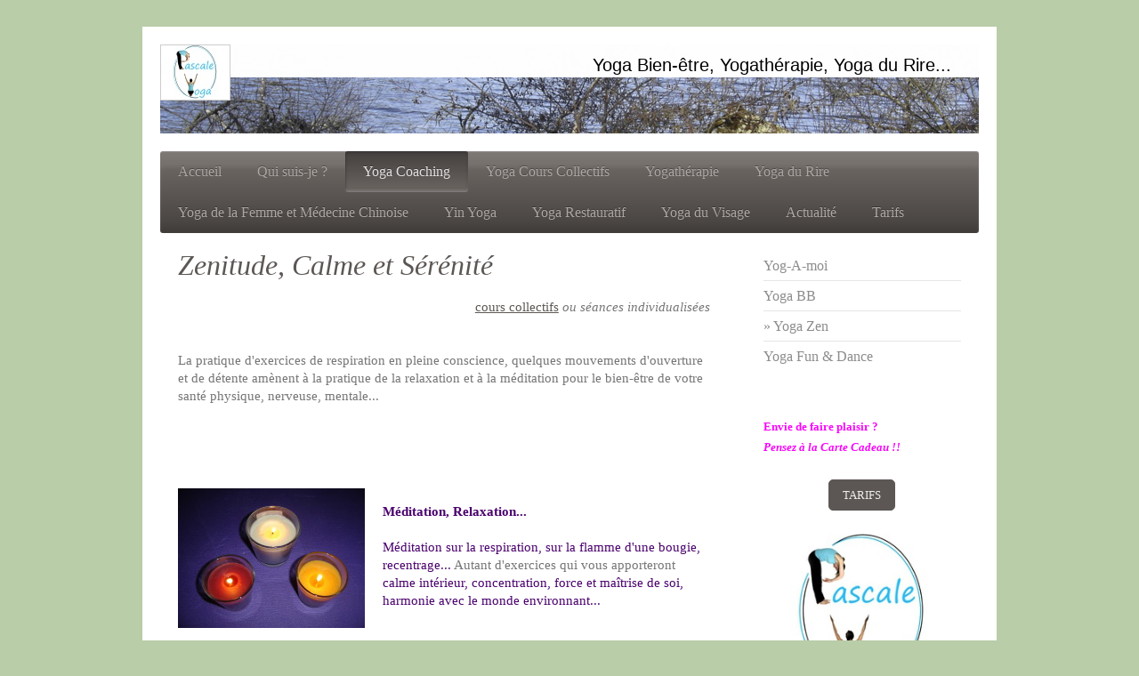

--- FILE ---
content_type: text/html; charset=UTF-8
request_url: https://www.pascale-yoga.com/yoga-coaching/yoga-zen/
body_size: 8761
content:
<!DOCTYPE html>
<html lang="fr"  ><head prefix="og: http://ogp.me/ns# fb: http://ogp.me/ns/fb# business: http://ogp.me/ns/business#">
    <meta http-equiv="Content-Type" content="text/html; charset=utf-8"/>
    <meta name="generator" content="IONOS MyWebsite"/>
        
    <link rel="dns-prefetch" href="//cdn.website-start.de/"/>
    <link rel="dns-prefetch" href="//103.mod.mywebsite-editor.com"/>
    <link rel="dns-prefetch" href="https://103.sb.mywebsite-editor.com/"/>
    <link rel="shortcut icon" href="//cdn.website-start.de/favicon.ico"/>
        <title>Concentration, Méditation, Relaxation,</title>
    <style type="text/css">@media screen and (max-device-width: 1024px) {.diyw a.switchViewWeb {display: inline !important;}}</style>
    <style type="text/css">@media screen and (min-device-width: 1024px) {
            .mediumScreenDisabled { display:block }
            .smallScreenDisabled { display:block }
        }
        @media screen and (max-device-width: 1024px) { .mediumScreenDisabled { display:none } }
        @media screen and (max-device-width: 568px) { .smallScreenDisabled { display:none } }
                @media screen and (min-width: 1024px) {
            .mobilepreview .mediumScreenDisabled { display:block }
            .mobilepreview .smallScreenDisabled { display:block }
        }
        @media screen and (max-width: 1024px) { .mobilepreview .mediumScreenDisabled { display:none } }
        @media screen and (max-width: 568px) { .mobilepreview .smallScreenDisabled { display:none } }</style>
    <meta name="viewport" content="width=device-width, initial-scale=1, maximum-scale=1, minimal-ui"/>

<meta name="format-detection" content="telephone=no"/>
        <meta name="keywords" content="yoga, méditation, concentration, relaxation, détente, équilibre"/>
            <meta name="description" content="La pratique d'exercices de respiration en pleine conscience, mouvements d'ouverture et de détente, pratique de la relaxation et méditation..."/>
            <meta name="robots" content="index,follow"/>
        <link href="//cdn.website-start.de/templates/2001/style.css?1763478093678" rel="stylesheet" type="text/css"/>
    <link href="https://www.pascale-yoga.com/s/style/theming.css?1718028060" rel="stylesheet" type="text/css"/>
    <link href="//cdn.website-start.de/app/cdn/min/group/web.css?1763478093678" rel="stylesheet" type="text/css"/>
<link href="//cdn.website-start.de/app/cdn/min/moduleserver/css/fr_FR/common,counter,shoppingbasket?1763478093678" rel="stylesheet" type="text/css"/>
    <link href="//cdn.website-start.de/app/cdn/min/group/mobilenavigation.css?1763478093678" rel="stylesheet" type="text/css"/>
    <link href="https://103.sb.mywebsite-editor.com/app/logstate2-css.php?site=98543567&amp;t=1769639373" rel="stylesheet" type="text/css"/>

<script type="text/javascript">
    /* <![CDATA[ */
var stagingMode = '';
    /* ]]> */
</script>
<script src="https://103.sb.mywebsite-editor.com/app/logstate-js.php?site=98543567&amp;t=1769639373"></script>

    <link href="//cdn.website-start.de/templates/2001/print.css?1763478093678" rel="stylesheet" media="print" type="text/css"/>
    <script type="text/javascript">
    /* <![CDATA[ */
    var systemurl = 'https://103.sb.mywebsite-editor.com/';
    var webPath = '/';
    var proxyName = '';
    var webServerName = 'www.pascale-yoga.com';
    var sslServerUrl = 'https://www.pascale-yoga.com';
    var nonSslServerUrl = 'http://www.pascale-yoga.com';
    var webserverProtocol = 'http://';
    var nghScriptsUrlPrefix = '//103.mod.mywebsite-editor.com';
    var sessionNamespace = 'DIY_SB';
    var jimdoData = {
        cdnUrl:  '//cdn.website-start.de/',
        messages: {
            lightBox: {
    image : 'Image',
    of: 'sur'
}

        },
        isTrial: 0,
        pageId: 1322450    };
    var script_basisID = "98543567";

    diy = window.diy || {};
    diy.web = diy.web || {};

        diy.web.jsBaseUrl = "//cdn.website-start.de/s/build/";

    diy.context = diy.context || {};
    diy.context.type = diy.context.type || 'web';
    /* ]]> */
</script>

<script type="text/javascript" src="//cdn.website-start.de/app/cdn/min/group/web.js?1763478093678" crossorigin="anonymous"></script><script type="text/javascript" src="//cdn.website-start.de/s/build/web.bundle.js?1763478093678" crossorigin="anonymous"></script><script type="text/javascript" src="//cdn.website-start.de/app/cdn/min/group/mobilenavigation.js?1763478093678" crossorigin="anonymous"></script><script src="//cdn.website-start.de/app/cdn/min/moduleserver/js/fr_FR/common,counter,shoppingbasket?1763478093678"></script>
<script type="text/javascript" src="https://cdn.website-start.de/proxy/apps/otea5i/resource/dependencies/"></script><script type="text/javascript">
                    if (typeof require !== 'undefined') {
                        require.config({
                            waitSeconds : 10,
                            baseUrl : 'https://cdn.website-start.de/proxy/apps/otea5i/js/'
                        });
                    }
                </script><script type="text/javascript" src="//cdn.website-start.de/app/cdn/min/group/pfcsupport.js?1763478093678" crossorigin="anonymous"></script>    <meta property="og:type" content="business.business"/>
    <meta property="og:url" content="https://www.pascale-yoga.com/yoga-coaching/yoga-zen/"/>
    <meta property="og:title" content="Concentration, Méditation, Relaxation,"/>
            <meta property="og:description" content="La pratique d'exercices de respiration en pleine conscience, mouvements d'ouverture et de détente, pratique de la relaxation et méditation..."/>
                <meta property="og:image" content="https://www.pascale-yoga.com/s/misc/logo.jpg?t=1768444163"/>
        <meta property="business:contact_data:country_name" content="France"/>
    
    
    
    <meta property="business:contact_data:email" content="pascaleyoga40@gmail.com"/>
    
    
    
    
</head>


<body class="body diyBgActive  cc-pagemode-default diyfeSidebarRight diy-market-fr_FR" data-pageid="1322450" id="page-1322450">
    
    <div class="diyw">
        <div class="diyweb diywebClark">
	<div class="diyfeMobileNav">
		
<nav id="diyfeMobileNav" class="diyfeCA diyfeCA2" role="navigation">
    <a title="Ouvrir/fermer la navigation">Ouvrir/fermer la navigation</a>
    <ul class="mainNav1"><li class=" hasSubNavigation"><a data-page-id="1321741" href="https://www.pascale-yoga.com/" class=" level_1"><span>Accueil</span></a></li><li class=" hasSubNavigation"><a data-page-id="1321742" href="https://www.pascale-yoga.com/qui-suis-je/" class=" level_1"><span>Qui suis-je ?</span></a><span class="diyfeDropDownSubOpener">&nbsp;</span><div class="diyfeDropDownSubList diyfeCA diyfeCA3"><ul class="mainNav2"><li class=" hasSubNavigation"><a data-page-id="1321743" href="https://www.pascale-yoga.com/qui-suis-je/contact/" class=" level_2"><span>Contact</span></a></li><li class=" hasSubNavigation"><a data-page-id="1322445" href="https://www.pascale-yoga.com/qui-suis-je/mentions-légales/" class=" level_2"><span>Mentions légales</span></a></li><li class=" hasSubNavigation"><a data-page-id="1847249" href="https://www.pascale-yoga.com/qui-suis-je/diplomes/" class=" level_2"><span>Diplomes</span></a></li></ul></div></li><li class="parent hasSubNavigation"><a data-page-id="1322440" href="https://www.pascale-yoga.com/yoga-coaching/" class="parent level_1"><span>Yoga Coaching</span></a><span class="diyfeDropDownSubOpener">&nbsp;</span><div class="diyfeDropDownSubList diyfeCA diyfeCA3"><ul class="mainNav2"><li class=" hasSubNavigation"><a data-page-id="1322449" href="https://www.pascale-yoga.com/yoga-coaching/yog-a-moi/" class=" level_2"><span>Yog-A-moi</span></a></li><li class=" hasSubNavigation"><a data-page-id="1379246" href="https://www.pascale-yoga.com/yoga-coaching/yoga-bb/" class=" level_2"><span>Yoga BB</span></a></li><li class="current hasSubNavigation"><a data-page-id="1322450" href="https://www.pascale-yoga.com/yoga-coaching/yoga-zen/" class="current level_2"><span>Yoga Zen</span></a></li><li class=" hasSubNavigation"><a data-page-id="1340633" href="https://www.pascale-yoga.com/yoga-coaching/yoga-fun-dance/" class=" level_2"><span>Yoga Fun &amp; Dance</span></a></li></ul></div></li><li class=" hasSubNavigation"><a data-page-id="1322525" href="https://www.pascale-yoga.com/yoga-cours-collectifs/" class=" level_1"><span>Yoga Cours Collectifs</span></a><span class="diyfeDropDownSubOpener">&nbsp;</span><div class="diyfeDropDownSubList diyfeCA diyfeCA3"><ul class="mainNav2"><li class=" hasSubNavigation"><a data-page-id="1322446" href="https://www.pascale-yoga.com/yoga-cours-collectifs/yogharmonie/" class=" level_2"><span>YogHarmonie</span></a></li><li class=" hasSubNavigation"><a data-page-id="1322447" href="https://www.pascale-yoga.com/yoga-cours-collectifs/yogi-yoga/" class=" level_2"><span>Yogi Yoga</span></a></li><li class=" hasSubNavigation"><a data-page-id="1322448" href="https://www.pascale-yoga.com/yoga-cours-collectifs/yoga-bb/" class=" level_2"><span>Yoga BB</span></a></li><li class=" hasSubNavigation"><a data-page-id="1340632" href="https://www.pascale-yoga.com/yoga-cours-collectifs/yogazur/" class=" level_2"><span>YogAzur</span></a></li><li class=" hasSubNavigation"><a data-page-id="1392505" href="https://www.pascale-yoga.com/yoga-cours-collectifs/yogazen/" class=" level_2"><span>YogaZen</span></a></li><li class=" hasSubNavigation"><a data-page-id="1392507" href="https://www.pascale-yoga.com/yoga-cours-collectifs/yoga-fun-dance/" class=" level_2"><span>Yoga Fun &amp; Dance</span></a></li></ul></div></li><li class=" hasSubNavigation"><a data-page-id="1812025" href="https://www.pascale-yoga.com/yogathérapie/" class=" level_1"><span>Yogathérapie</span></a><span class="diyfeDropDownSubOpener">&nbsp;</span><div class="diyfeDropDownSubList diyfeCA diyfeCA3"><ul class="mainNav2"><li class=" hasSubNavigation"><a data-page-id="1812027" href="https://www.pascale-yoga.com/yogathérapie/yogathérapie-qu-est-ce-que-c-est/" class=" level_2"><span>Yogathérapie, qu'est-ce que c'est ?</span></a></li><li class=" hasSubNavigation"><a data-page-id="1812026" href="https://www.pascale-yoga.com/yogathérapie/yogathérapie-dans-quel-cas/" class=" level_2"><span>Yogathérapie, dans quel cas ?</span></a></li><li class=" hasSubNavigation"><a data-page-id="1812030" href="https://www.pascale-yoga.com/yogathérapie/la-yogathérapie-pour-qui/" class=" level_2"><span>La Yogathérapie, pour qui ?</span></a></li><li class=" hasSubNavigation"><a data-page-id="1812029" href="https://www.pascale-yoga.com/yogathérapie/yogathérapie-quelle-formation/" class=" level_2"><span>Yogathérapie, quelle formation ?</span></a></li><li class=" hasSubNavigation"><a data-page-id="1812028" href="https://www.pascale-yoga.com/yogathérapie/yogathérapie-comment-ça-se-passe/" class=" level_2"><span>Yogathérapie, comment ça se passe ?</span></a></li></ul></div></li><li class=" hasSubNavigation"><a data-page-id="1841017" href="https://www.pascale-yoga.com/yoga-du-rire/" class=" level_1"><span>Yoga du Rire</span></a><span class="diyfeDropDownSubOpener">&nbsp;</span><div class="diyfeDropDownSubList diyfeCA diyfeCA3"><ul class="mainNav2"><li class=" hasSubNavigation"><a data-page-id="1841018" href="https://www.pascale-yoga.com/yoga-du-rire/yoga-du-rire-qu-est-ce-que-c-est/" class=" level_2"><span>Yoga du Rire, qu'est-ce que c'est ?</span></a></li><li class=" hasSubNavigation"><a data-page-id="1841019" href="https://www.pascale-yoga.com/yoga-du-rire/yoga-du-rire-de-nombreux-bienfaits/" class=" level_2"><span>Yoga du Rire, de nombreux bienfaits</span></a></li></ul></div></li><li class=" hasSubNavigation"><a data-page-id="1847245" href="https://www.pascale-yoga.com/yoga-de-la-femme-et-médecine-chinoise/" class=" level_1"><span>Yoga de la Femme et Médecine Chinoise</span></a><span class="diyfeDropDownSubOpener">&nbsp;</span><div class="diyfeDropDownSubList diyfeCA diyfeCA3"><ul class="mainNav2"><li class=" hasSubNavigation"><a data-page-id="1847248" href="https://www.pascale-yoga.com/yoga-de-la-femme-et-médecine-chinoise/yoga-de-la-femme-qu-est-ce-que-c-est/" class=" level_2"><span>Yoga de la Femme, qu'est-ce que c'est  ?</span></a></li><li class=" hasSubNavigation"><a data-page-id="1847246" href="https://www.pascale-yoga.com/yoga-de-la-femme-et-médecine-chinoise/pourquoi-un-yoga-de-la-femme/" class=" level_2"><span>Pourquoi un Yoga de la Femme ?</span></a></li><li class=" hasSubNavigation"><a data-page-id="1847247" href="https://www.pascale-yoga.com/yoga-de-la-femme-et-médecine-chinoise/yoga-de-la-femme-comment-et-pour-qui/" class=" level_2"><span>Yoga de la Femme, comment et pour qui ?</span></a></li><li class=" hasSubNavigation"><a data-page-id="1856143" href="https://www.pascale-yoga.com/yoga-de-la-femme-et-médecine-chinoise/médecine-traditionnelle-chinoise/" class=" level_2"><span>Médecine Traditionnelle Chinoise</span></a></li></ul></div></li><li class=" hasSubNavigation"><a data-page-id="1854281" href="https://www.pascale-yoga.com/yin-yoga/" class=" level_1"><span>Yin Yoga</span></a></li><li class=" hasSubNavigation"><a data-page-id="1859078" href="https://www.pascale-yoga.com/yoga-restauratif/" class=" level_1"><span>Yoga Restauratif</span></a></li><li class=" hasSubNavigation"><a data-page-id="1860713" href="https://www.pascale-yoga.com/yoga-du-visage/" class=" level_1"><span>Yoga du Visage</span></a><span class="diyfeDropDownSubOpener">&nbsp;</span><div class="diyfeDropDownSubList diyfeCA diyfeCA3"><ul class="mainNav2"><li class=" hasSubNavigation"><a data-page-id="1860727" href="https://www.pascale-yoga.com/yoga-du-visage/yoga-du-visage-en-séance-individuelle/" class=" level_2"><span>Yoga du Visage en séance individuelle</span></a></li><li class=" hasSubNavigation"><a data-page-id="1860728" href="https://www.pascale-yoga.com/yoga-du-visage/yoga-du-visage-en-vidéo/" class=" level_2"><span>Yoga du Visage en vidéo</span></a></li></ul></div></li><li class=" hasSubNavigation"><a data-page-id="1322441" href="https://www.pascale-yoga.com/actualité/" class=" level_1"><span>Actualité</span></a><span class="diyfeDropDownSubOpener">&nbsp;</span><div class="diyfeDropDownSubList diyfeCA diyfeCA3"><ul class="mainNav2"><li class=" hasSubNavigation"><a data-page-id="1441940" href="https://www.pascale-yoga.com/actualité/liens/" class=" level_2"><span>Liens</span></a></li><li class=" hasSubNavigation"><a data-page-id="1340665" href="https://www.pascale-yoga.com/actualité/photos/" class=" level_2"><span>Photos</span></a></li></ul></div></li><li class=" hasSubNavigation"><a data-page-id="1391987" href="https://www.pascale-yoga.com/tarifs/" class=" level_1"><span>Tarifs</span></a></li></ul></nav>
	</div>
	<div class="diywebEmotionHeader">
		<div class="diywebLiveArea">
			<div class="diywebMainGutter">

				<div class="diyfeGE">
					<div class="diywebGutter">
						
<style type="text/css" media="all">
.diyw div#emotion-header {
        max-width: 920px;
        max-height: 100px;
                background: #EEEEEE;
    }

.diyw div#emotion-header-title-bg {
    left: 0%;
    top: 11%;
    width: 100%;
    height: 37%;

    background-color: #FFFFFF;
    opacity: 0.99;
    filter: alpha(opacity = 98.77);
    }
.diyw img#emotion-header-logo {
    left: 0.00%;
    top: 0.00%;
    background: transparent;
            width: 8.37%;
        height: 61.00%;
                border: 1px solid #CCCCCC;
        padding: 0px;
        }

.diyw div#emotion-header strong#emotion-header-title {
    left: 4%;
    top: 11%;
    color: #000000;
        font: normal normal 20px/120% 'Trebuchet MS', Helvetica, sans-serif;
}

.diyw div#emotion-no-bg-container{
    max-height: 100px;
}

.diyw div#emotion-no-bg-container .emotion-no-bg-height {
    margin-top: 10.87%;
}
</style>
<div id="emotion-header" data-action="loadView" data-params="active" data-imagescount="6">
            <img src="https://www.pascale-yoga.com/s/img/emotionheader.jpg?1644426715.920px.100px" id="emotion-header-img" alt=""/>
            
        <div id="ehSlideshowPlaceholder">
            <div id="ehSlideShow">
                <div class="slide-container">
                                        <div style="background-color: #EEEEEE">
                            <img src="https://www.pascale-yoga.com/s/img/emotionheader.jpg?1644426715.920px.100px" alt=""/>
                        </div>
                                    </div>
            </div>
        </div>


        <script type="text/javascript">
        //<![CDATA[
                diy.module.emotionHeader.slideShow.init({ slides: [{"url":"https:\/\/www.pascale-yoga.com\/s\/img\/emotionheader.jpg?1644426715.920px.100px","image_alt":"","bgColor":"#EEEEEE"},{"url":"https:\/\/www.pascale-yoga.com\/s\/img\/emotionheader_1.jpg?1644426715.920px.100px","image_alt":"","bgColor":"#EEEEEE"},{"url":"https:\/\/www.pascale-yoga.com\/s\/img\/emotionheader_2.jpg?1644426715.920px.100px","image_alt":"","bgColor":"#EEEEEE"},{"url":"https:\/\/www.pascale-yoga.com\/s\/img\/emotionheader_3.jpg?1644426715.920px.100px","image_alt":"","bgColor":"#EEEEEE"},{"url":"https:\/\/www.pascale-yoga.com\/s\/img\/emotionheader_4.jpg?1644426715.920px.100px","image_alt":"","bgColor":"#EEEEEE"},{"url":"https:\/\/www.pascale-yoga.com\/s\/img\/emotionheader_5.jpg?1644426715.920px.100px","image_alt":"","bgColor":"#EEEEEE"}] });
        //]]>
        </script>

    
                        <a href="https://www.pascale-yoga.com/">
        
                    <img id="emotion-header-logo" src="https://www.pascale-yoga.com/s/misc/logo.jpg?t=1768444163" alt=""/>
        
                    </a>
            
                  	<div id="emotion-header-title-bg"></div>
    
            <strong id="emotion-header-title" style="text-align: left">Yoga Bien-être, Yogathérapie, Yoga du Rire...</strong>
                    <div class="notranslate">
                <svg xmlns="http://www.w3.org/2000/svg" version="1.1" id="emotion-header-title-svg" viewBox="0 0 920 100" preserveAspectRatio="xMinYMin meet"><text style="font-family:'Trebuchet MS', Helvetica, sans-serif;font-size:20px;font-style:normal;font-weight:normal;fill:#000000;line-height:1.2em;"><tspan x="0" style="text-anchor: start" dy="0.95em">Yoga Bien-être, Yogathérapie, Yoga du Rire...</tspan></text></svg>
            </div>
            
    
    <script type="text/javascript">
    //<![CDATA[
    (function ($) {
        function enableSvgTitle() {
                        var titleSvg = $('svg#emotion-header-title-svg'),
                titleHtml = $('#emotion-header-title'),
                emoWidthAbs = 920,
                emoHeightAbs = 100,
                offsetParent,
                titlePosition,
                svgBoxWidth,
                svgBoxHeight;

                        if (titleSvg.length && titleHtml.length) {
                offsetParent = titleHtml.offsetParent();
                titlePosition = titleHtml.position();
                svgBoxWidth = titleHtml.width();
                svgBoxHeight = titleHtml.height();

                                titleSvg.get(0).setAttribute('viewBox', '0 0 ' + svgBoxWidth + ' ' + svgBoxHeight);
                titleSvg.css({
                   left: Math.roundTo(100 * titlePosition.left / offsetParent.width(), 3) + '%',
                   top: Math.roundTo(100 * titlePosition.top / offsetParent.height(), 3) + '%',
                   width: Math.roundTo(100 * svgBoxWidth / emoWidthAbs, 3) + '%',
                   height: Math.roundTo(100 * svgBoxHeight / emoHeightAbs, 3) + '%'
                });

                titleHtml.css('visibility','hidden');
                titleSvg.css('visibility','visible');
            }
        }

        
            var posFunc = function($, overrideSize) {
                var elems = [], containerWidth, containerHeight;
                                    elems.push({
                        selector: '#emotion-header-title',
                        overrideSize: true,
                        horPos: 94,
                        vertPos: 15                    });
                    lastTitleWidth = $('#emotion-header-title').width();
                                                elems.push({
                    selector: '#emotion-header-title-bg',
                    horPos: 0,
                    vertPos: 0                });
                                
                containerWidth = parseInt('920');
                containerHeight = parseInt('100');

                for (var i = 0; i < elems.length; ++i) {
                    var el = elems[i],
                        $el = $(el.selector),
                        pos = {
                            left: el.horPos,
                            top: el.vertPos
                        };
                    if (!$el.length) continue;
                    var anchorPos = $el.anchorPosition();
                    anchorPos.$container = $('#emotion-header');

                    if (overrideSize === true || el.overrideSize === true) {
                        anchorPos.setContainerSize(containerWidth, containerHeight);
                    } else {
                        anchorPos.setContainerSize(null, null);
                    }

                    var pxPos = anchorPos.fromAnchorPosition(pos),
                        pcPos = anchorPos.toPercentPosition(pxPos);

                    var elPos = {};
                    if (!isNaN(parseFloat(pcPos.top)) && isFinite(pcPos.top)) {
                        elPos.top = pcPos.top + '%';
                    }
                    if (!isNaN(parseFloat(pcPos.left)) && isFinite(pcPos.left)) {
                        elPos.left = pcPos.left + '%';
                    }
                    $el.css(elPos);
                }

                // switch to svg title
                enableSvgTitle();
            };

                        var $emotionImg = jQuery('#emotion-header-img');
            if ($emotionImg.length > 0) {
                // first position the element based on stored size
                posFunc(jQuery, true);

                // trigger reposition using the real size when the element is loaded
                var ehLoadEvTriggered = false;
                $emotionImg.one('load', function(){
                    posFunc(jQuery);
                    ehLoadEvTriggered = true;
                                        diy.module.emotionHeader.slideShow.start();
                                    }).each(function() {
                                        if(this.complete || typeof this.complete === 'undefined') {
                        jQuery(this).load();
                    }
                });

                                noLoadTriggeredTimeoutId = setTimeout(function() {
                    if (!ehLoadEvTriggered) {
                        posFunc(jQuery);
                    }
                    window.clearTimeout(noLoadTriggeredTimeoutId)
                }, 5000);//after 5 seconds
            } else {
                jQuery(function(){
                    posFunc(jQuery);
                });
            }

                        if (jQuery.isBrowser && jQuery.isBrowser.ie8) {
                var longTitleRepositionCalls = 0;
                longTitleRepositionInterval = setInterval(function() {
                    if (lastTitleWidth > 0 && lastTitleWidth != jQuery('#emotion-header-title').width()) {
                        posFunc(jQuery);
                    }
                    longTitleRepositionCalls++;
                    // try this for 5 seconds
                    if (longTitleRepositionCalls === 5) {
                        window.clearInterval(longTitleRepositionInterval);
                    }
                }, 1000);//each 1 second
            }

            }(jQuery));
    //]]>
    </script>

    </div>

					</div>
				</div>

			</div>
		</div>
	</div>

	<div class="diywebNav diywebNavHorizontal diywebNavMain diywebNav1">
		<div class="diywebLiveArea">
			<div class="diywebMainGutter">

				<div class="diyfeGE diyfeCA diyfeCA2">
					<div class="diywebGutter">
						<div class="webnavigation"><ul id="mainNav1" class="mainNav1"><li class="navTopItemGroup_1"><a data-page-id="1321741" href="https://www.pascale-yoga.com/" class="level_1"><span>Accueil</span></a></li><li class="navTopItemGroup_2"><a data-page-id="1321742" href="https://www.pascale-yoga.com/qui-suis-je/" class="level_1"><span>Qui suis-je ?</span></a></li><li class="navTopItemGroup_3"><a data-page-id="1322440" href="https://www.pascale-yoga.com/yoga-coaching/" class="parent level_1"><span>Yoga Coaching</span></a></li><li class="navTopItemGroup_4"><a data-page-id="1322525" href="https://www.pascale-yoga.com/yoga-cours-collectifs/" class="level_1"><span>Yoga Cours Collectifs</span></a></li><li class="navTopItemGroup_5"><a data-page-id="1812025" href="https://www.pascale-yoga.com/yogathérapie/" class="level_1"><span>Yogathérapie</span></a></li><li class="navTopItemGroup_6"><a data-page-id="1841017" href="https://www.pascale-yoga.com/yoga-du-rire/" class="level_1"><span>Yoga du Rire</span></a></li><li class="navTopItemGroup_7"><a data-page-id="1847245" href="https://www.pascale-yoga.com/yoga-de-la-femme-et-médecine-chinoise/" class="level_1"><span>Yoga de la Femme et Médecine Chinoise</span></a></li><li class="navTopItemGroup_8"><a data-page-id="1854281" href="https://www.pascale-yoga.com/yin-yoga/" class="level_1"><span>Yin Yoga</span></a></li><li class="navTopItemGroup_9"><a data-page-id="1859078" href="https://www.pascale-yoga.com/yoga-restauratif/" class="level_1"><span>Yoga Restauratif</span></a></li><li class="navTopItemGroup_10"><a data-page-id="1860713" href="https://www.pascale-yoga.com/yoga-du-visage/" class="level_1"><span>Yoga du Visage</span></a></li><li class="navTopItemGroup_11"><a data-page-id="1322441" href="https://www.pascale-yoga.com/actualité/" class="level_1"><span>Actualité</span></a></li><li class="navTopItemGroup_12"><a data-page-id="1391987" href="https://www.pascale-yoga.com/tarifs/" class="level_1"><span>Tarifs</span></a></li></ul></div>
					</div>
				</div>

			</div>
		</div>
	</div>

	<div class="diywebContent">
		<div class="diywebLiveArea">
			<div class="diywebMainGutter">
				<div class="diyfeGridGroup diyfeCA diyfeCA1">
					<div class="diywebMain diyfeGE">
						<div class="diywebGutter">
							
        <div id="content_area">
        	<div id="content_start"></div>
        	
        
        <div id="matrix_1431086" class="sortable-matrix" data-matrixId="1431086"><div class="n module-type-header diyfeLiveArea "> <h1><span class="diyfeDecoration">Zenitude, Calme et Sérénité</span></h1> </div><div class="n module-type-text diyfeLiveArea "> <p style="text-align: right;"><em> <a href="https://www.pascale-yoga.com/yoga-cours-collectifs/yogazen/">cours collectifs</a> ou séances individualisées</em></p>
<p> </p>
<p> </p>
<p>La pratique d'exercices de respiration en pleine conscience, quelques mouvements d'ouverture et de détente amènent à la pratique de la relaxation et à la méditation pour le bien-être de votre
santé physique, nerveuse, mentale...</p>
<p> </p> </div><div class="n module-type-text diyfeLiveArea "> <p> </p>
<p> </p> </div><div class="n module-type-textWithImage diyfeLiveArea "> 
<div class="clearover " id="textWithImage-9707542">
<div class="align-container imgleft" style="max-width: 100%; width: 210px;">
    <a class="imagewrapper" href="https://www.pascale-yoga.com/s/cc_images/teaserbox_20346202.jpg?t=1492374494" rel="lightbox[9707542]">
        <img src="https://www.pascale-yoga.com/s/cc_images/cache_20346202.jpg?t=1492374494" id="image_9707542" alt="" style="width:100%"/>
    </a>


</div> 
<div class="textwrapper">
<p> </p>
<p><strong style="color: rgb(74, 2, 110);">Méditation, Relaxation...</strong></p>
<p> </p>
<p><span style="color: #4a026e;">Méditation sur la respiration, sur la flamme d'une bougie, recentrage...</span> Autant d'exercices qui vous apporteront <span style="color: #4a026e;">calme intérieur,
concentration, force et maîtrise de soi, harmonie avec le monde environnant...</span></p>
<p> </p>
<p> </p>
<p><span style="color: #4a026e;">Des séances et ateliers sont régulièrement organisés. <a href="https://www.pascale-yoga.com/qui-suis-je/contact/" target="_self">Contatez-moi</a> !!!</span></p>
<p> </p>
</div>
</div> 
<script type="text/javascript">
    //<![CDATA[
    jQuery(document).ready(function($){
        var $target = $('#textWithImage-9707542');

        if ($.fn.swipebox && Modernizr.touch) {
            $target
                .find('a[rel*="lightbox"]')
                .addClass('swipebox')
                .swipebox();
        } else {
            $target.tinyLightbox({
                item: 'a[rel*="lightbox"]',
                cycle: false,
                hideNavigation: true
            });
        }
    });
    //]]>
</script>
 </div><div class="n module-type-text diyfeLiveArea "> <p> </p>
<p> </p> </div><div class="n module-type-textWithImage diyfeLiveArea "> 
<div class="clearover " id="textWithImage-11251797">
<div class="align-container imgright" style="max-width: 100%; width: 210px;">
    <a class="imagewrapper" href="https://www.pascale-yoga.com/s/cc_images/teaserbox_23964968.jpg?t=1645023045" rel="lightbox[11251797]">
        <img src="https://www.pascale-yoga.com/s/cc_images/cache_23964968.jpg?t=1645023045" id="image_11251797" alt="" style="width:100%"/>
    </a>


</div> 
<div class="textwrapper">
<p><strong>Yoga du son / Chant de Mantra :</strong></p>
<p> </p>
<p>Echauffement des cordes vocales, Ouverture de la cage thoracique, Travail sur le souffle...</p>
<p> </p>
<p>Chant de mantra, Méditation sur les bruits extérieurs et intérieurs, sur le chant du bol tibétain...</p>
<p>Exercices de concentration pour retrouver joie, paix et harmonie !</p>
<p>Possibilité d'organiser séances/ateliers sur demande. <a href="https://www.pascale-yoga.com/qui-suis-je/contact/" target="_self">Contactez-moi !!!</a></p>
<p> </p>
<p> </p>
<p> </p>
</div>
</div> 
<script type="text/javascript">
    //<![CDATA[
    jQuery(document).ready(function($){
        var $target = $('#textWithImage-11251797');

        if ($.fn.swipebox && Modernizr.touch) {
            $target
                .find('a[rel*="lightbox"]')
                .addClass('swipebox')
                .swipebox();
        } else {
            $target.tinyLightbox({
                item: 'a[rel*="lightbox"]',
                cycle: false,
                hideNavigation: true
            });
        }
    });
    //]]>
</script>
 </div><div class="n module-type-textWithImage diyfeLiveArea "> 
<div class="clearover " id="textWithImage-36970130">
<div class="align-container imgleft" style="max-width: 100%; width: 191px;">
    <a class="imagewrapper" href="https://www.pascale-yoga.com/s/cc_images/teaserbox_79572456.jpg?t=1766316495" rel="lightbox[36970130]">
        <img src="https://www.pascale-yoga.com/s/cc_images/cache_79572456.jpg?t=1766316495" id="image_36970130" alt="" style="width:100%"/>
    </a>


</div> 
<div class="textwrapper">
<p><strong>Stage de Formation au Yoga Nidra</strong></p>
<p>Régulièrement, j'organise des stages de transmission du Yoga Nidra, méthode de relaxation profonde, à destination des enseignant.e.s de Yoga ou autres professionnel.le.s du bien-être ou même à
titre personnel</p>
<p> </p>
<p>Stage validé par certificat fédéral pour les membres ENPY/FNPY ou attestation de suivi</p>
<p> </p>
<p>Plus d'info sur le flyer ci-dessous</p>
</div>
</div> 
<script type="text/javascript">
    //<![CDATA[
    jQuery(document).ready(function($){
        var $target = $('#textWithImage-36970130');

        if ($.fn.swipebox && Modernizr.touch) {
            $target
                .find('a[rel*="lightbox"]')
                .addClass('swipebox')
                .swipebox();
        } else {
            $target.tinyLightbox({
                item: 'a[rel*="lightbox"]',
                cycle: false,
                hideNavigation: true
            });
        }
    });
    //]]>
</script>
 </div><div class="n module-type-downloadDocument diyfeLiveArea ">         <div class="clearover">
            <div class="leftDownload">
                <a href="https://www.pascale-yoga.com/app/download/36970131/Flyer+stage+Yoga+Nidra+2026.pdf" target="_blank">                        <img src="//cdn.website-start.de/s/img/cc/icons/pdf.png" width="51" height="51" alt="Download"/>
                        </a>            </div>
            <div class="rightDownload">
            <a href="https://www.pascale-yoga.com/app/download/36970131/Flyer+stage+Yoga+Nidra+2026.pdf" target="_blank">Flyer stage Yoga Nidra 2026.pdf</a> <br/>Document Adobe Acrobat [156.7 KB]             </div>
        </div>
         </div></div>
        
        
        </div>
						</div>
					</div>

					<div class="diywebSecondary diyfeCA diyfeCA3 diyfeGE">
						<div class="diywebNav diywebNav23">
							<div class="diywebGutter">
								<div class="webnavigation"><ul id="mainNav2" class="mainNav2"><li class="navTopItemGroup_0"><a data-page-id="1322449" href="https://www.pascale-yoga.com/yoga-coaching/yog-a-moi/" class="level_2"><span>Yog-A-moi</span></a></li><li class="navTopItemGroup_0"><a data-page-id="1379246" href="https://www.pascale-yoga.com/yoga-coaching/yoga-bb/" class="level_2"><span>Yoga BB</span></a></li><li class="navTopItemGroup_0"><a data-page-id="1322450" href="https://www.pascale-yoga.com/yoga-coaching/yoga-zen/" class="current level_2"><span>Yoga Zen</span></a></li><li class="navTopItemGroup_0"><a data-page-id="1340633" href="https://www.pascale-yoga.com/yoga-coaching/yoga-fun-dance/" class="level_2"><span>Yoga Fun &amp; Dance</span></a></li></ul></div>
							</div>
						</div>
						<div class="diywebSidebar">
							<div class="diywebGutter">
								<div id="matrix_1429903" class="sortable-matrix" data-matrixId="1429903"><div class="n module-type-text diyfeLiveArea "> <p><span style="color:#f905fb;"><strong>Envie de faire plaisir ?</strong></span></p>
<p><em style="color: rgb(249, 5, 251); line-height: 1.4;"><strong>Pensez à la Carte Cadeau !!</strong></em></p> </div><div class="n module-type-button diyfeLiveArea "> <div class="module-button-container" style="text-align:center;width:100%">
    <a href="https://www.pascale-yoga.com/tarifs/" class="diyfeLinkAsButton">TARIFS</a></div>
 </div><div class="n module-type-imageSubtitle diyfeLiveArea "> <div class="clearover imageSubtitle" id="imageSubtitle-11264035">
    <div class="align-container align-left" style="max-width: 251px">
        <a class="imagewrapper" href="https://www.pascale-yoga.com/s/cc_images/teaserbox_24001367.jpg?t=1400438353" rel="lightbox[11264035]">
            <img id="image_24001367" src="https://www.pascale-yoga.com/s/cc_images/cache_24001367.jpg?t=1400438353" alt="" style="max-width: 251px; height:auto"/>
        </a>

        
    </div>

</div>

<script type="text/javascript">
//<![CDATA[
jQuery(function($) {
    var $target = $('#imageSubtitle-11264035');

    if ($.fn.swipebox && Modernizr.touch) {
        $target
            .find('a[rel*="lightbox"]')
            .addClass('swipebox')
            .swipebox();
    } else {
        $target.tinyLightbox({
            item: 'a[rel*="lightbox"]',
            cycle: false,
            hideNavigation: true
        });
    }
});
//]]>
</script>
 </div><div class="n module-type-textWithImage diyfeLiveArea "> 
<div class="clearover imageFitWidth" id="textWithImage-20075201">
<div class="align-container imgleft" style="max-width: 100%; width: 180px;">
    <a class="imagewrapper" href="https://www.pascale-yoga.com/s/cc_images/teaserbox_42590112.jpg?t=1492276420" rel="lightbox[20075201]">
        <img src="https://www.pascale-yoga.com/s/cc_images/cache_42590112.jpg?t=1492276420" id="image_20075201" alt="" style="width:100%"/>
    </a>


</div> 
<div class="textwrapper">
<p><a href="https://www.facebook.com/pages/Pascale-Yoga/1556357681295842" target="_blank"><strong>Pascale Yoga</strong></a><span style="color: rgb(72, 104, 251);"><a href="https://www.facebook.com/pages/Pascale-Yoga/1556357681295842" target="_blank">   </a>    FaceBook</span></p>
<p><a href="https://www.facebook.com/pages/Pascale-Yoga/1556357681295842" target="_blank"><span style="color: rgb(72, 104, 251);">Rejoignez notre communauté !</span></a></p>
<p> </p>
</div>
</div> 
<script type="text/javascript">
    //<![CDATA[
    jQuery(document).ready(function($){
        var $target = $('#textWithImage-20075201');

        if ($.fn.swipebox && Modernizr.touch) {
            $target
                .find('a[rel*="lightbox"]')
                .addClass('swipebox')
                .swipebox();
        } else {
            $target.tinyLightbox({
                item: 'a[rel*="lightbox"]',
                cycle: false,
                hideNavigation: true
            });
        }
    });
    //]]>
</script>
 </div><div class="n module-type-header diyfeLiveArea "> <h2><span class="diyfeDecoration">Où me trouver ?</span></h2> </div><div class="n module-type-text diyfeLiveArea "> <p><span style="color: #333333;"><strong>Pascale Yoga</strong></span></p>
<p><a href="https://www.pascale-yoga.com/actualité/" target="_self"><span style="color: #333333;">Soustons</span></a></p>
<p><span style="color: #333333;"><a href="https://www.pascale-yoga.com/actualité/" target="_self">et alentours...</a></span></p>
<p> </p>
<p><a href="https://www.pascale-yoga.com/qui-suis-je/contact/" target="_self"><span style="color: #333333;"><span style="color: #333333;">Contactez-moi !</span></span></a></p>
<p> </p>
<p><span style="color: #333333;">Tél. 06 21 73 53 78</span></p>
<p><span style="display: none;"> </span><span style="color: rgb(51, 51, 51);">pascaleyoga40@</span><span style="color: rgb(51, 51, 51);">gmail.com</span></p> </div><div class="n module-type-imageSubtitle diyfeLiveArea "> <div class="clearover imageSubtitle" id="imageSubtitle-17165660">
    <div class="align-container align-center" style="max-width: 90px">
        <a class="imagewrapper" href="https://www.pascale-yoga.com/s/cc_images/teaserbox_41927063.png?t=1440326897" rel="lightbox[17165660]">
            <img id="image_41927063" src="https://www.pascale-yoga.com/s/cc_images/cache_41927063.png?t=1440326897" alt="" style="max-width: 90px; height:auto"/>
        </a>

        
    </div>

</div>

<script type="text/javascript">
//<![CDATA[
jQuery(function($) {
    var $target = $('#imageSubtitle-17165660');

    if ($.fn.swipebox && Modernizr.touch) {
        $target
            .find('a[rel*="lightbox"]')
            .addClass('swipebox')
            .swipebox();
    } else {
        $target.tinyLightbox({
            item: 'a[rel*="lightbox"]',
            cycle: false,
            hideNavigation: true
        });
    }
});
//]]>
</script>
 </div><div class="n module-type-text diyfeLiveArea "> <p style="text-align: center;">Membre de la FNPY</p> </div><div class="n module-type-remoteModule-counter diyfeLiveArea ">             <div id="modul_9835071_content"><div id="NGH9835071_" class="counter apsinth-clear">
		<div class="ngh-counter ngh-counter-skin-00new_counter01e" style="height:26px"><div class="char" style="width:14px;height:26px"></div><div class="char" style="background-position:-76px 0px;width:13px;height:26px"></div><div class="char" style="background-position:-37px 0px;width:12px;height:26px"></div><div class="char" style="background-position:-89px 0px;width:13px;height:26px"></div><div class="char" style="background-position:-76px 0px;width:13px;height:26px"></div><div class="char" style="background-position:-14px 0px;width:10px;height:26px"></div><div class="char" style="background-position:-220px 0px;width:13px;height:26px"></div></div>		<div class="apsinth-clear"></div>
</div>
</div><script>/* <![CDATA[ */var __NGHModuleInstanceData9835071 = __NGHModuleInstanceData9835071 || {};__NGHModuleInstanceData9835071.server = 'http://103.mod.mywebsite-editor.com';__NGHModuleInstanceData9835071.data_web = {"content":163761};var m = mm[9835071] = new Counter(9835071,16514,'counter');if (m.initView_main != null) m.initView_main();/* ]]> */</script>
         </div></div>
							</div>
						</div><!-- .diywebSidebar -->
					</div><!-- .diywebSecondary -->

				</div><!-- .diyfeGridGroup -->

			</div><!-- .diywebMainGutter -->
		</div>
	</div><!-- .diywebContent -->

	<div class="diywebFooter">
		<div class="diywebLiveArea">
			<div class="diywebMainGutter">

				<div class="diyfeGE diyfeCA diyfeCA4 diywebPull">
					<div class="diywebGutter">
						<div id="contentfooter">
    <div class="leftrow">
                        <a rel="nofollow" href="javascript:window.print();">
                    <img class="inline" height="14" width="18" src="//cdn.website-start.de/s/img/cc/printer.gif" alt=""/>
                    Version imprimable                </a> <span class="footer-separator">|</span>
                <a href="https://www.pascale-yoga.com/sitemap/">Plan du site</a>
                        <br/> © Pascale Cardaire
            </div>
    <script type="text/javascript">
        window.diy.ux.Captcha.locales = {
            generateNewCode: 'Générer un nouveau code',
            enterCode: 'Veuillez entrer le code.'
        };
        window.diy.ux.Cap2.locales = {
            generateNewCode: 'Générer un nouveau code',
            enterCode: 'Veuillez entrer le code.'
        };
    </script>
    <div class="rightrow">
                    <span class="loggedout">
                <a rel="nofollow" id="login" href="https://login.1and1-editor.com/98543567/www.pascale-yoga.com/fr?pageId=1322450">
                    Connexion                </a>
            </span>
                <p><a class="diyw switchViewWeb" href="javascript:switchView('desktop');">Affichage Web</a><a class="diyw switchViewMobile" href="javascript:switchView('mobile');">Affichage Mobile</a></p>
                <span class="loggedin">
            <a rel="nofollow" id="logout" href="https://103.sb.mywebsite-editor.com/app/cms/logout.php">Déconnexion</a> <span class="footer-separator">|</span>
            <a rel="nofollow" id="edit" href="https://103.sb.mywebsite-editor.com/app/98543567/1322450/">Modifier</a>
        </span>
    </div>
</div>
            <div id="loginbox" class="hidden">
                <script type="text/javascript">
                    /* <![CDATA[ */
                    function forgotpw_popup() {
                        var url = 'https://motdepasse.1and1.fr/xml/request/RequestStart';
                        fenster = window.open(url, "fenster1", "width=600,height=400,status=yes,scrollbars=yes,resizable=yes");
                        // IE8 doesn't return the window reference instantly or at all.
                        // It may appear the call failed and fenster is null
                        if (fenster && fenster.focus) {
                            fenster.focus();
                        }
                    }
                    /* ]]> */
                </script>
                                <img class="logo" src="//cdn.website-start.de/s/img/logo.gif" alt="IONOS" title="IONOS"/>

                <div id="loginboxOuter"></div>
            </div>
        

					</div>
				</div>

			</div>
		</div>
	</div><!-- .diywebFooter -->

</div><!-- .diyweb -->    </div>

    
    </body>


<!-- rendered at Thu, 15 Jan 2026 03:29:23 +0100 -->
</html>
